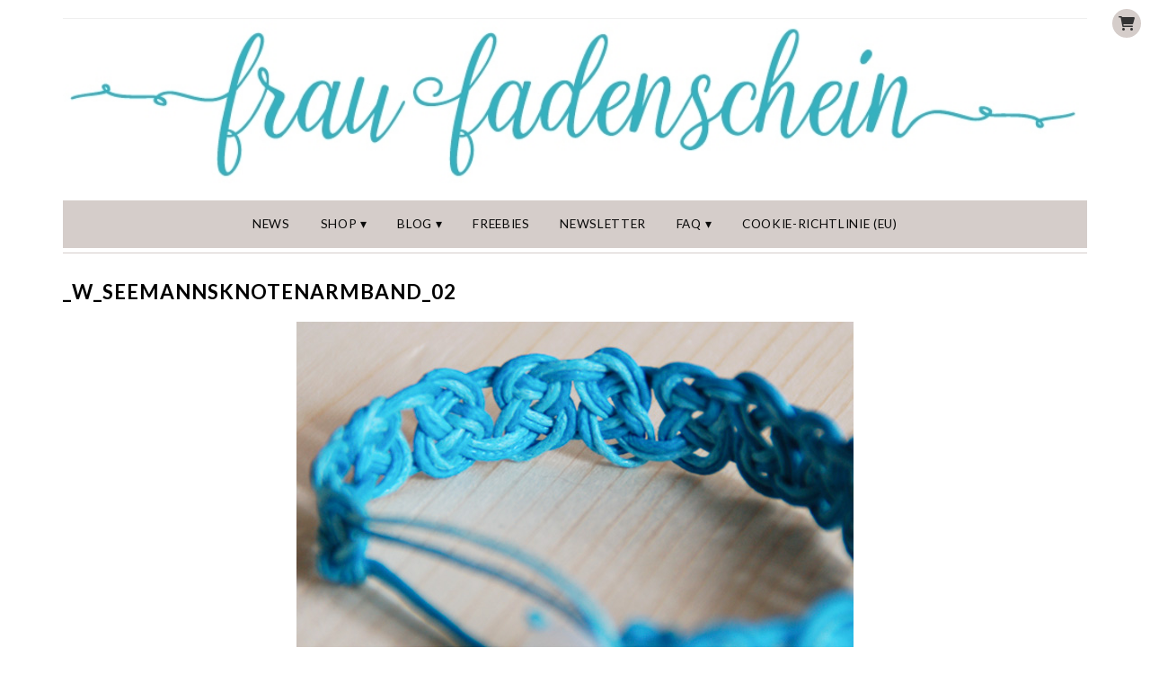

--- FILE ---
content_type: text/css
request_url: https://fraufadenschein.de/wp-content/themes/fraufadenschein/style.css?ver=6.8.1
body_size: 139
content:
/*
 Theme Name: Frau Fadenschein
 Theme URI: https://fraufadenschein.de
 Description: Custom child theme
 Author: Frau Fadenschein
 Template: Isabelle
 Version: 1.0
*/

html {
    -webkit-font-smoothing: antialiased;
}

/* HEADER */
header img.header-title {
    width: 100%;
}

/* POSTS */
.article .post-title {
    font-size: 1.4em;
    text-transform: uppercase;
    letter-spacing: 1px;
}
.article .post-category {
    padding: 5px 10px;
    text-transform: none;
    letter-spacing: normal;
}

/* FOOTER */
.footer-widget {
    text-align: left;
}
.footer-widget h4 {
    font-size: 1.1em;
    letter-spacing: normal;
}
.footer-widget ol li,
.footer-widget ul li {
    padding: 5px 0;
    border-bottom: 1px solid #efefef;
}